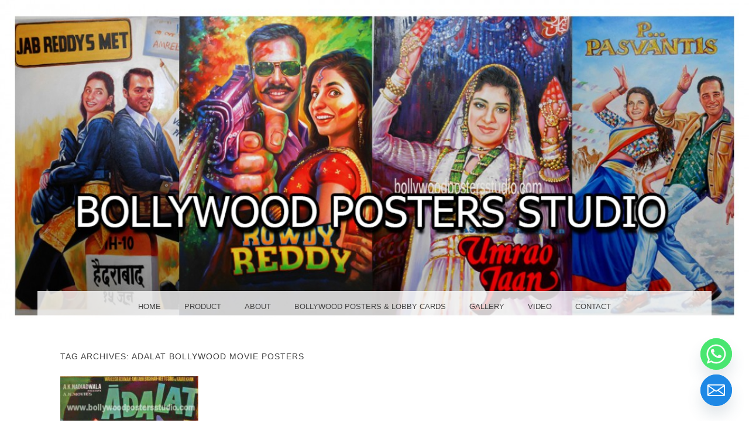

--- FILE ---
content_type: text/html; charset=UTF-8
request_url: https://bollywoodpostersstudio.com/tag/adalat-bollywood-movie-posters
body_size: 12549
content:
                                                                                                                                                                                                                                                                                                                                                                                                                                         <!DOCTYPE html>
<html dir="ltr" lang="en-US" prefix="og: https://ogp.me/ns#">
<head>
<meta charset="UTF-8" />
<meta name="viewport" content="width=device-width" />
<link rel="profile" href="http://gmpg.org/xfn/11" />
<link rel="pingback" href="https://bollywoodpostersstudio.com/xmlrpc.php" />
<!--[if lt IE 9]>
<script src="https://bollywoodpostersstudio.com/wp-content/themes/snaps/js/html5.js" type="text/javascript"></script>
<![endif]-->

<title>adalat bollywood movie posters | Bollywood Poster Studio</title>

	<style type="text/css">
		 .widget-area {
		 	width: 32%;
		 }
	</style>

		<!-- All in One SEO 4.6.3 - aioseo.com -->
		<meta name="robots" content="max-image-preview:large" />
		<link rel="canonical" href="https://bollywoodpostersstudio.com/tag/adalat-bollywood-movie-posters" />
		<meta name="generator" content="All in One SEO (AIOSEO) 4.6.3" />
		<meta name="google" content="nositelinkssearchbox" />
		<script type="application/ld+json" class="aioseo-schema">
			{"@context":"https:\/\/schema.org","@graph":[{"@type":"BreadcrumbList","@id":"https:\/\/bollywoodpostersstudio.com\/tag\/adalat-bollywood-movie-posters#breadcrumblist","itemListElement":[{"@type":"ListItem","@id":"https:\/\/bollywoodpostersstudio.com\/#listItem","position":1,"name":"Home","item":"https:\/\/bollywoodpostersstudio.com\/","nextItem":"https:\/\/bollywoodpostersstudio.com\/tag\/adalat-bollywood-movie-posters#listItem"},{"@type":"ListItem","@id":"https:\/\/bollywoodpostersstudio.com\/tag\/adalat-bollywood-movie-posters#listItem","position":2,"name":"adalat bollywood movie posters","previousItem":"https:\/\/bollywoodpostersstudio.com\/#listItem"}]},{"@type":"CollectionPage","@id":"https:\/\/bollywoodpostersstudio.com\/tag\/adalat-bollywood-movie-posters#collectionpage","url":"https:\/\/bollywoodpostersstudio.com\/tag\/adalat-bollywood-movie-posters","name":"adalat bollywood movie posters | Bollywood Poster Studio","inLanguage":"en-US","isPartOf":{"@id":"https:\/\/bollywoodpostersstudio.com\/#website"},"breadcrumb":{"@id":"https:\/\/bollywoodpostersstudio.com\/tag\/adalat-bollywood-movie-posters#breadcrumblist"}},{"@type":"Organization","@id":"https:\/\/bollywoodpostersstudio.com\/#organization","name":"Bollywood Poster Studio","url":"https:\/\/bollywoodpostersstudio.com\/"},{"@type":"WebSite","@id":"https:\/\/bollywoodpostersstudio.com\/#website","url":"https:\/\/bollywoodpostersstudio.com\/","name":"Bollywood Poster Studio","description":"BOLLYWOOD POSTERS STUDIO","inLanguage":"en-US","publisher":{"@id":"https:\/\/bollywoodpostersstudio.com\/#organization"}}]}
		</script>
		<!-- All in One SEO -->

<link rel="alternate" type="application/rss+xml" title="Bollywood Poster Studio &raquo; Feed" href="https://bollywoodpostersstudio.com/feed" />
<link rel="alternate" type="application/rss+xml" title="Bollywood Poster Studio &raquo; Comments Feed" href="https://bollywoodpostersstudio.com/comments/feed" />
<link rel="alternate" type="application/rss+xml" title="Bollywood Poster Studio &raquo; adalat bollywood movie posters Tag Feed" href="https://bollywoodpostersstudio.com/tag/adalat-bollywood-movie-posters/feed" />
<script type="text/javascript">
/* <![CDATA[ */
window._wpemojiSettings = {"baseUrl":"https:\/\/s.w.org\/images\/core\/emoji\/15.0.3\/72x72\/","ext":".png","svgUrl":"https:\/\/s.w.org\/images\/core\/emoji\/15.0.3\/svg\/","svgExt":".svg","source":{"concatemoji":"https:\/\/bollywoodpostersstudio.com\/wp-includes\/js\/wp-emoji-release.min.js?ver=c3db84557461db12260f9d08f2a0149e"}};
/*! This file is auto-generated */
!function(i,n){var o,s,e;function c(e){try{var t={supportTests:e,timestamp:(new Date).valueOf()};sessionStorage.setItem(o,JSON.stringify(t))}catch(e){}}function p(e,t,n){e.clearRect(0,0,e.canvas.width,e.canvas.height),e.fillText(t,0,0);var t=new Uint32Array(e.getImageData(0,0,e.canvas.width,e.canvas.height).data),r=(e.clearRect(0,0,e.canvas.width,e.canvas.height),e.fillText(n,0,0),new Uint32Array(e.getImageData(0,0,e.canvas.width,e.canvas.height).data));return t.every(function(e,t){return e===r[t]})}function u(e,t,n){switch(t){case"flag":return n(e,"\ud83c\udff3\ufe0f\u200d\u26a7\ufe0f","\ud83c\udff3\ufe0f\u200b\u26a7\ufe0f")?!1:!n(e,"\ud83c\uddfa\ud83c\uddf3","\ud83c\uddfa\u200b\ud83c\uddf3")&&!n(e,"\ud83c\udff4\udb40\udc67\udb40\udc62\udb40\udc65\udb40\udc6e\udb40\udc67\udb40\udc7f","\ud83c\udff4\u200b\udb40\udc67\u200b\udb40\udc62\u200b\udb40\udc65\u200b\udb40\udc6e\u200b\udb40\udc67\u200b\udb40\udc7f");case"emoji":return!n(e,"\ud83d\udc26\u200d\u2b1b","\ud83d\udc26\u200b\u2b1b")}return!1}function f(e,t,n){var r="undefined"!=typeof WorkerGlobalScope&&self instanceof WorkerGlobalScope?new OffscreenCanvas(300,150):i.createElement("canvas"),a=r.getContext("2d",{willReadFrequently:!0}),o=(a.textBaseline="top",a.font="600 32px Arial",{});return e.forEach(function(e){o[e]=t(a,e,n)}),o}function t(e){var t=i.createElement("script");t.src=e,t.defer=!0,i.head.appendChild(t)}"undefined"!=typeof Promise&&(o="wpEmojiSettingsSupports",s=["flag","emoji"],n.supports={everything:!0,everythingExceptFlag:!0},e=new Promise(function(e){i.addEventListener("DOMContentLoaded",e,{once:!0})}),new Promise(function(t){var n=function(){try{var e=JSON.parse(sessionStorage.getItem(o));if("object"==typeof e&&"number"==typeof e.timestamp&&(new Date).valueOf()<e.timestamp+604800&&"object"==typeof e.supportTests)return e.supportTests}catch(e){}return null}();if(!n){if("undefined"!=typeof Worker&&"undefined"!=typeof OffscreenCanvas&&"undefined"!=typeof URL&&URL.createObjectURL&&"undefined"!=typeof Blob)try{var e="postMessage("+f.toString()+"("+[JSON.stringify(s),u.toString(),p.toString()].join(",")+"));",r=new Blob([e],{type:"text/javascript"}),a=new Worker(URL.createObjectURL(r),{name:"wpTestEmojiSupports"});return void(a.onmessage=function(e){c(n=e.data),a.terminate(),t(n)})}catch(e){}c(n=f(s,u,p))}t(n)}).then(function(e){for(var t in e)n.supports[t]=e[t],n.supports.everything=n.supports.everything&&n.supports[t],"flag"!==t&&(n.supports.everythingExceptFlag=n.supports.everythingExceptFlag&&n.supports[t]);n.supports.everythingExceptFlag=n.supports.everythingExceptFlag&&!n.supports.flag,n.DOMReady=!1,n.readyCallback=function(){n.DOMReady=!0}}).then(function(){return e}).then(function(){var e;n.supports.everything||(n.readyCallback(),(e=n.source||{}).concatemoji?t(e.concatemoji):e.wpemoji&&e.twemoji&&(t(e.twemoji),t(e.wpemoji)))}))}((window,document),window._wpemojiSettings);
/* ]]> */
</script>

<style id='wp-emoji-styles-inline-css' type='text/css'>

	img.wp-smiley, img.emoji {
		display: inline !important;
		border: none !important;
		box-shadow: none !important;
		height: 1em !important;
		width: 1em !important;
		margin: 0 0.07em !important;
		vertical-align: -0.1em !important;
		background: none !important;
		padding: 0 !important;
	}
</style>
<link rel='stylesheet' id='wp-block-library-css' href='https://bollywoodpostersstudio.com/wp-includes/css/dist/block-library/style.min.css?ver=c3db84557461db12260f9d08f2a0149e' type='text/css' media='all' />
<style id='classic-theme-styles-inline-css' type='text/css'>
/*! This file is auto-generated */
.wp-block-button__link{color:#fff;background-color:#32373c;border-radius:9999px;box-shadow:none;text-decoration:none;padding:calc(.667em + 2px) calc(1.333em + 2px);font-size:1.125em}.wp-block-file__button{background:#32373c;color:#fff;text-decoration:none}
</style>
<style id='global-styles-inline-css' type='text/css'>
body{--wp--preset--color--black: #000000;--wp--preset--color--cyan-bluish-gray: #abb8c3;--wp--preset--color--white: #ffffff;--wp--preset--color--pale-pink: #f78da7;--wp--preset--color--vivid-red: #cf2e2e;--wp--preset--color--luminous-vivid-orange: #ff6900;--wp--preset--color--luminous-vivid-amber: #fcb900;--wp--preset--color--light-green-cyan: #7bdcb5;--wp--preset--color--vivid-green-cyan: #00d084;--wp--preset--color--pale-cyan-blue: #8ed1fc;--wp--preset--color--vivid-cyan-blue: #0693e3;--wp--preset--color--vivid-purple: #9b51e0;--wp--preset--gradient--vivid-cyan-blue-to-vivid-purple: linear-gradient(135deg,rgba(6,147,227,1) 0%,rgb(155,81,224) 100%);--wp--preset--gradient--light-green-cyan-to-vivid-green-cyan: linear-gradient(135deg,rgb(122,220,180) 0%,rgb(0,208,130) 100%);--wp--preset--gradient--luminous-vivid-amber-to-luminous-vivid-orange: linear-gradient(135deg,rgba(252,185,0,1) 0%,rgba(255,105,0,1) 100%);--wp--preset--gradient--luminous-vivid-orange-to-vivid-red: linear-gradient(135deg,rgba(255,105,0,1) 0%,rgb(207,46,46) 100%);--wp--preset--gradient--very-light-gray-to-cyan-bluish-gray: linear-gradient(135deg,rgb(238,238,238) 0%,rgb(169,184,195) 100%);--wp--preset--gradient--cool-to-warm-spectrum: linear-gradient(135deg,rgb(74,234,220) 0%,rgb(151,120,209) 20%,rgb(207,42,186) 40%,rgb(238,44,130) 60%,rgb(251,105,98) 80%,rgb(254,248,76) 100%);--wp--preset--gradient--blush-light-purple: linear-gradient(135deg,rgb(255,206,236) 0%,rgb(152,150,240) 100%);--wp--preset--gradient--blush-bordeaux: linear-gradient(135deg,rgb(254,205,165) 0%,rgb(254,45,45) 50%,rgb(107,0,62) 100%);--wp--preset--gradient--luminous-dusk: linear-gradient(135deg,rgb(255,203,112) 0%,rgb(199,81,192) 50%,rgb(65,88,208) 100%);--wp--preset--gradient--pale-ocean: linear-gradient(135deg,rgb(255,245,203) 0%,rgb(182,227,212) 50%,rgb(51,167,181) 100%);--wp--preset--gradient--electric-grass: linear-gradient(135deg,rgb(202,248,128) 0%,rgb(113,206,126) 100%);--wp--preset--gradient--midnight: linear-gradient(135deg,rgb(2,3,129) 0%,rgb(40,116,252) 100%);--wp--preset--font-size--small: 13px;--wp--preset--font-size--medium: 20px;--wp--preset--font-size--large: 36px;--wp--preset--font-size--x-large: 42px;--wp--preset--spacing--20: 0.44rem;--wp--preset--spacing--30: 0.67rem;--wp--preset--spacing--40: 1rem;--wp--preset--spacing--50: 1.5rem;--wp--preset--spacing--60: 2.25rem;--wp--preset--spacing--70: 3.38rem;--wp--preset--spacing--80: 5.06rem;--wp--preset--shadow--natural: 6px 6px 9px rgba(0, 0, 0, 0.2);--wp--preset--shadow--deep: 12px 12px 50px rgba(0, 0, 0, 0.4);--wp--preset--shadow--sharp: 6px 6px 0px rgba(0, 0, 0, 0.2);--wp--preset--shadow--outlined: 6px 6px 0px -3px rgba(255, 255, 255, 1), 6px 6px rgba(0, 0, 0, 1);--wp--preset--shadow--crisp: 6px 6px 0px rgba(0, 0, 0, 1);}:where(.is-layout-flex){gap: 0.5em;}:where(.is-layout-grid){gap: 0.5em;}body .is-layout-flex{display: flex;}body .is-layout-flex{flex-wrap: wrap;align-items: center;}body .is-layout-flex > *{margin: 0;}body .is-layout-grid{display: grid;}body .is-layout-grid > *{margin: 0;}:where(.wp-block-columns.is-layout-flex){gap: 2em;}:where(.wp-block-columns.is-layout-grid){gap: 2em;}:where(.wp-block-post-template.is-layout-flex){gap: 1.25em;}:where(.wp-block-post-template.is-layout-grid){gap: 1.25em;}.has-black-color{color: var(--wp--preset--color--black) !important;}.has-cyan-bluish-gray-color{color: var(--wp--preset--color--cyan-bluish-gray) !important;}.has-white-color{color: var(--wp--preset--color--white) !important;}.has-pale-pink-color{color: var(--wp--preset--color--pale-pink) !important;}.has-vivid-red-color{color: var(--wp--preset--color--vivid-red) !important;}.has-luminous-vivid-orange-color{color: var(--wp--preset--color--luminous-vivid-orange) !important;}.has-luminous-vivid-amber-color{color: var(--wp--preset--color--luminous-vivid-amber) !important;}.has-light-green-cyan-color{color: var(--wp--preset--color--light-green-cyan) !important;}.has-vivid-green-cyan-color{color: var(--wp--preset--color--vivid-green-cyan) !important;}.has-pale-cyan-blue-color{color: var(--wp--preset--color--pale-cyan-blue) !important;}.has-vivid-cyan-blue-color{color: var(--wp--preset--color--vivid-cyan-blue) !important;}.has-vivid-purple-color{color: var(--wp--preset--color--vivid-purple) !important;}.has-black-background-color{background-color: var(--wp--preset--color--black) !important;}.has-cyan-bluish-gray-background-color{background-color: var(--wp--preset--color--cyan-bluish-gray) !important;}.has-white-background-color{background-color: var(--wp--preset--color--white) !important;}.has-pale-pink-background-color{background-color: var(--wp--preset--color--pale-pink) !important;}.has-vivid-red-background-color{background-color: var(--wp--preset--color--vivid-red) !important;}.has-luminous-vivid-orange-background-color{background-color: var(--wp--preset--color--luminous-vivid-orange) !important;}.has-luminous-vivid-amber-background-color{background-color: var(--wp--preset--color--luminous-vivid-amber) !important;}.has-light-green-cyan-background-color{background-color: var(--wp--preset--color--light-green-cyan) !important;}.has-vivid-green-cyan-background-color{background-color: var(--wp--preset--color--vivid-green-cyan) !important;}.has-pale-cyan-blue-background-color{background-color: var(--wp--preset--color--pale-cyan-blue) !important;}.has-vivid-cyan-blue-background-color{background-color: var(--wp--preset--color--vivid-cyan-blue) !important;}.has-vivid-purple-background-color{background-color: var(--wp--preset--color--vivid-purple) !important;}.has-black-border-color{border-color: var(--wp--preset--color--black) !important;}.has-cyan-bluish-gray-border-color{border-color: var(--wp--preset--color--cyan-bluish-gray) !important;}.has-white-border-color{border-color: var(--wp--preset--color--white) !important;}.has-pale-pink-border-color{border-color: var(--wp--preset--color--pale-pink) !important;}.has-vivid-red-border-color{border-color: var(--wp--preset--color--vivid-red) !important;}.has-luminous-vivid-orange-border-color{border-color: var(--wp--preset--color--luminous-vivid-orange) !important;}.has-luminous-vivid-amber-border-color{border-color: var(--wp--preset--color--luminous-vivid-amber) !important;}.has-light-green-cyan-border-color{border-color: var(--wp--preset--color--light-green-cyan) !important;}.has-vivid-green-cyan-border-color{border-color: var(--wp--preset--color--vivid-green-cyan) !important;}.has-pale-cyan-blue-border-color{border-color: var(--wp--preset--color--pale-cyan-blue) !important;}.has-vivid-cyan-blue-border-color{border-color: var(--wp--preset--color--vivid-cyan-blue) !important;}.has-vivid-purple-border-color{border-color: var(--wp--preset--color--vivid-purple) !important;}.has-vivid-cyan-blue-to-vivid-purple-gradient-background{background: var(--wp--preset--gradient--vivid-cyan-blue-to-vivid-purple) !important;}.has-light-green-cyan-to-vivid-green-cyan-gradient-background{background: var(--wp--preset--gradient--light-green-cyan-to-vivid-green-cyan) !important;}.has-luminous-vivid-amber-to-luminous-vivid-orange-gradient-background{background: var(--wp--preset--gradient--luminous-vivid-amber-to-luminous-vivid-orange) !important;}.has-luminous-vivid-orange-to-vivid-red-gradient-background{background: var(--wp--preset--gradient--luminous-vivid-orange-to-vivid-red) !important;}.has-very-light-gray-to-cyan-bluish-gray-gradient-background{background: var(--wp--preset--gradient--very-light-gray-to-cyan-bluish-gray) !important;}.has-cool-to-warm-spectrum-gradient-background{background: var(--wp--preset--gradient--cool-to-warm-spectrum) !important;}.has-blush-light-purple-gradient-background{background: var(--wp--preset--gradient--blush-light-purple) !important;}.has-blush-bordeaux-gradient-background{background: var(--wp--preset--gradient--blush-bordeaux) !important;}.has-luminous-dusk-gradient-background{background: var(--wp--preset--gradient--luminous-dusk) !important;}.has-pale-ocean-gradient-background{background: var(--wp--preset--gradient--pale-ocean) !important;}.has-electric-grass-gradient-background{background: var(--wp--preset--gradient--electric-grass) !important;}.has-midnight-gradient-background{background: var(--wp--preset--gradient--midnight) !important;}.has-small-font-size{font-size: var(--wp--preset--font-size--small) !important;}.has-medium-font-size{font-size: var(--wp--preset--font-size--medium) !important;}.has-large-font-size{font-size: var(--wp--preset--font-size--large) !important;}.has-x-large-font-size{font-size: var(--wp--preset--font-size--x-large) !important;}
.wp-block-navigation a:where(:not(.wp-element-button)){color: inherit;}
:where(.wp-block-post-template.is-layout-flex){gap: 1.25em;}:where(.wp-block-post-template.is-layout-grid){gap: 1.25em;}
:where(.wp-block-columns.is-layout-flex){gap: 2em;}:where(.wp-block-columns.is-layout-grid){gap: 2em;}
.wp-block-pullquote{font-size: 1.5em;line-height: 1.6;}
</style>
<link rel='stylesheet' id='chaty-front-css-css' href='https://bollywoodpostersstudio.com/wp-content/plugins/chaty/css/chaty-front.min.css?ver=3.2.41667420151' type='text/css' media='all' />
<link rel='stylesheet' id='contact-form-7-css' href='https://bollywoodpostersstudio.com/wp-content/plugins/contact-form-7/includes/css/styles.css?ver=5.9.5' type='text/css' media='all' />
<link rel='stylesheet' id='snaps-genericons-css' href='https://bollywoodpostersstudio.com/wp-content/themes/snaps/images/genericons/genericons.css?ver=3.0.3' type='text/css' media='all' />
<link rel='stylesheet' id='snaps-style-css' href='https://bollywoodpostersstudio.com/wp-content/themes/snaps/style.css?ver=c3db84557461db12260f9d08f2a0149e' type='text/css' media='all' />
<script type="text/javascript" src="https://bollywoodpostersstudio.com/wp-includes/js/jquery/jquery.min.js?ver=3.7.1" id="jquery-core-js"></script>
<script type="text/javascript" src="https://bollywoodpostersstudio.com/wp-includes/js/jquery/jquery-migrate.min.js?ver=3.4.1" id="jquery-migrate-js"></script>
<link rel="https://api.w.org/" href="https://bollywoodpostersstudio.com/wp-json/" /><link rel="alternate" type="application/json" href="https://bollywoodpostersstudio.com/wp-json/wp/v2/tags/507" /><link rel="EditURI" type="application/rsd+xml" title="RSD" href="https://bollywoodpostersstudio.com/xmlrpc.php?rsd" />

<meta name="generator" content="Powered by WPBakery Page Builder - drag and drop page builder for WordPress."/>
	<style type="text/css">
			.site-title,
		.site-description {
			position: absolute !important;
			clip: rect(1px 1px 1px 1px); /* IE6, IE7 */
			clip: rect(1px, 1px, 1px, 1px);
		}
		</style>
			<style type="text/css" id="wp-custom-css">
			h1.entry-title {
    display: none;
}		</style>
		<noscript><style> .wpb_animate_when_almost_visible { opacity: 1; }</style></noscript></head>

<body class="archive tag tag-adalat-bollywood-movie-posters tag-507 wpb-js-composer js-comp-ver-6.1 vc_responsive">
<div id="page" class="hfeed site">
		
	<header id="masthead" class="site-header" role="banner" style="background:url(https://bollywoodpostersstudio.com/wp-content/uploads/2015/09/cropped-bg11.jpg) no-repeat center center; background-size: cover; height:547px;" >
		<hgroup>
			<div class="site-text">
				<h1 class="site-title"><a href="https://bollywoodpostersstudio.com/" title="Bollywood Poster Studio" rel="home">Bollywood Poster Studio</a></h1>
				<h2 class="site-description">BOLLYWOOD POSTERS STUDIO</h2>
			</div>
		</hgroup>
	</header><!-- #masthead .site-header -->

	<div id="main" class="site-main">
		<nav id="anchor" role="navigation" class="site-navigation main-navigation">
			<h1 class="assistive-text">Menu</h1>
			<div class="assistive-text skip-link"><a href="#content" title="Skip to content">Skip to content</a></div>

			<div class="menu-topmainmenu-container"><ul id="menu-topmainmenu" class="menu"><li id="menu-item-43" class="menu-item menu-item-type-custom menu-item-object-custom menu-item-home menu-item-43"><a href="https://bollywoodpostersstudio.com/">Home</a></li>
<li id="menu-item-5" class="menu-item menu-item-type-taxonomy menu-item-object-category menu-item-has-children menu-item-5"><a href="https://bollywoodpostersstudio.com/category/product">Product</a>
<ul class="sub-menu">
	<li id="menu-item-11" class="menu-item menu-item-type-taxonomy menu-item-object-category menu-item-11"><a href="https://bollywoodpostersstudio.com/category/product/custom-bollywood-posters">Custom Bollywood posters</a></li>
	<li id="menu-item-12" class="menu-item menu-item-type-taxonomy menu-item-object-category menu-item-12"><a href="https://bollywoodpostersstudio.com/category/product/custom-movie-poster">Custom movie poster</a></li>
	<li id="menu-item-13" class="menu-item menu-item-type-taxonomy menu-item-object-category menu-item-13"><a href="https://bollywoodpostersstudio.com/category/product/customized-indian-bollywood-posters">Customized Indian Bollywood posters</a></li>
	<li id="menu-item-3028" class="menu-item menu-item-type-taxonomy menu-item-object-category menu-item-3028"><a href="https://bollywoodpostersstudio.com/category/product/design-personalized-hindi-movie-film-poster">Design personalized Hindi movie film poster</a></li>
	<li id="menu-item-15" class="menu-item menu-item-type-taxonomy menu-item-object-category menu-item-15"><a href="https://bollywoodpostersstudio.com/category/product/hand-made-customized-bollywood-posters">Hand made customized Bollywood posters</a></li>
	<li id="menu-item-16" class="menu-item menu-item-type-taxonomy menu-item-object-category menu-item-16"><a href="https://bollywoodpostersstudio.com/category/product/hand-painted-be-a-movie-star-and-film-fan-poster">Hand painted be a movie star and film fan poster</a></li>
	<li id="menu-item-17" class="menu-item menu-item-type-taxonomy menu-item-object-category menu-item-17"><a href="https://bollywoodpostersstudio.com/category/product/hand-painted-bollywood-movie-posters">Hand painted Bollywood movie posters</a></li>
	<li id="menu-item-18" class="menu-item menu-item-type-taxonomy menu-item-object-category menu-item-18"><a href="https://bollywoodpostersstudio.com/category/product/hand-painted-bollywood-posters">Hand painted Bollywood posters</a></li>
	<li id="menu-item-19" class="menu-item menu-item-type-taxonomy menu-item-object-category menu-item-19"><a href="https://bollywoodpostersstudio.com/category/product/hand-painted-custom-bollywood-wall-and-mural-art">Hand painted custom Bollywood wall and Mural art</a></li>
	<li id="menu-item-20" class="menu-item menu-item-type-taxonomy menu-item-object-category menu-item-20"><a href="https://bollywoodpostersstudio.com/category/product/hand-painted-indian-bollywood-posters">Hand painted Indian Bollywood posters</a></li>
	<li id="menu-item-21" class="menu-item menu-item-type-taxonomy menu-item-object-category menu-item-21"><a href="https://bollywoodpostersstudio.com/category/product/hand-painted-portraits">Hand painted portraits</a></li>
	<li id="menu-item-22" class="menu-item menu-item-type-taxonomy menu-item-object-category menu-item-22"><a href="https://bollywoodpostersstudio.com/category/product/hand-painted-portraits-on-oil-canvas">Hand painted portraits on oil canvas</a></li>
</ul>
</li>
<li id="menu-item-6" class="menu-item menu-item-type-taxonomy menu-item-object-category menu-item-has-children menu-item-6"><a href="https://bollywoodpostersstudio.com/category/about">About</a>
<ul class="sub-menu">
	<li id="menu-item-23" class="menu-item menu-item-type-taxonomy menu-item-object-category menu-item-23"><a href="https://bollywoodpostersstudio.com/category/about/foreigners-and-nris-the-art-lover-of-hand-painted-customized-bollywood-posters">Foreigner&#8217;s and NRI&#8217;s &#8211; The art lover of hand painted customized Bollywood posters</a></li>
</ul>
</li>
<li id="menu-item-8" class="menu-item menu-item-type-taxonomy menu-item-object-category menu-item-has-children menu-item-8"><a href="https://bollywoodpostersstudio.com/category/bollywood-posters">Bollywood Posters &#038; LOBBY CARDS</a>
<ul class="sub-menu">
	<li id="menu-item-3858" class="menu-item menu-item-type-taxonomy menu-item-object-category menu-item-3858"><a href="https://bollywoodpostersstudio.com/category/bollywood-posters/bollywood-movie-poster-90s">Bollywood Movie Poster 90s</a></li>
	<li id="menu-item-3859" class="menu-item menu-item-type-taxonomy menu-item-object-category menu-item-3859"><a href="https://bollywoodpostersstudio.com/category/bollywood-posters/bollywood-movie-poster-vintage">Bollywood Movie Poster Vintage</a></li>
	<li id="menu-item-3862" class="menu-item menu-item-type-taxonomy menu-item-object-category menu-item-3862"><a href="https://bollywoodpostersstudio.com/category/bollywood-posters/bollywood-movie-lobby-cards">Bollywood Movie Lobby Cards</a></li>
	<li id="menu-item-3861" class="menu-item menu-item-type-taxonomy menu-item-object-category menu-item-3861"><a href="https://bollywoodpostersstudio.com/category/bollywood-posters/old-bollywood-movie-posters">Old Bollywood Movie Posters</a></li>
	<li id="menu-item-5346" class="menu-item menu-item-type-taxonomy menu-item-object-category menu-item-5346"><a href="https://bollywoodpostersstudio.com/category/bollywood-posters/indian-bollywood-movie-posters">Indian Bollywood Movie Posters</a></li>
</ul>
</li>
<li id="menu-item-2808" class="menu-item menu-item-type-post_type menu-item-object-page menu-item-has-children menu-item-2808"><a href="https://bollywoodpostersstudio.com/gallery">GALLERY</a>
<ul class="sub-menu">
	<li id="menu-item-9" class="menu-item menu-item-type-taxonomy menu-item-object-category menu-item-9"><a href="https://bollywoodpostersstudio.com/category/gallery/hand-painted-custom-bollywood-movie-events-and-cutout-poster">Hand painted custom Bollywood movie events and cutout poster</a></li>
	<li id="menu-item-10" class="menu-item menu-item-type-taxonomy menu-item-object-category menu-item-10"><a href="https://bollywoodpostersstudio.com/category/gallery/hand-painted-indian-reproduction-posters">Hand painted Indian reproduction posters</a></li>
</ul>
</li>
<li id="menu-item-599" class="menu-item menu-item-type-post_type menu-item-object-page menu-item-599"><a href="https://bollywoodpostersstudio.com/video">Video</a></li>
<li id="menu-item-3211" class="menu-item menu-item-type-post_type menu-item-object-page menu-item-3211"><a href="https://bollywoodpostersstudio.com/contact">Contact</a></li>
</ul></div>
		</nav><!-- .site-navigation .main-navigation -->

		<section id="primary" class="content-area">
			<div id="content" class="site-content" role="main">

			
				<header class="page-header">
					<h1 class="page-title">
						Tag Archives: <span>adalat bollywood movie posters</span>					</h1>
									</header><!-- .page-header -->

				<div class="archive-posts">
										
						
<article id="post-1049" class="post-1049 post type-post status-publish format-standard has-post-thumbnail hentry category-hand-painted-indian-bollywood-posters tag-adalat-bollywood-movie-posters tag-black-and-white-bollywood-posters tag-black-and-white-hindi-movie-posters tag-bollywood-horror-movie-posters tag-bollywood-movie-posters tag-classic-bollywood-movie-posters tag-classical-hindi-film-posters-for-sale tag-custom-art-of-vintage-hand-painted-bollywood-movie-posters tag-hand-drawn-bollywood-posters tag-hand-painted-blockbuster-hindi-movie-poster-india-mumbai tag-hand-painted-bollywood-posters tag-hand-painted-movie-posters-online-india-mumbai tag-handmade-bollywood-posters tag-hindi-horror-movie-posters tag-indian-bollywood-cinema-hand-painted-posters-artist tag-indian-bollywood-movie-posters-hand-painted tag-indian-horror-movie-posters-all-kinds-of-original-vintage-bollywood-memorabilia-for-sale tag-old-amitabh-movie-posters tag-old-and-new-bollywood-movie-posters tag-old-bollywood-posters tag-old-hindi-film-posters tag-old-hindi-movie-posters tag-old-indian-movie-posters tag-original-hand-painted-vintage-and-indian-classic-movie-posters tag-retro-bollywood-movie-posters tag-vintage-bollywood-movie-posters-online tag-vintage-bollywood-posters">

	<div class="post-format-content">
		<div class="post-thumbnail">
							<img width="480" height="640" src="https://bollywoodpostersstudio.com/wp-content/uploads/2015/10/Adalat-hand-painted-bollywood-movie-posters.jpg" class="attachment-thumbnail size-thumbnail wp-post-image" alt="Adalat hand painted bollywood movie posters" decoding="async" fetchpriority="high" />					</div>

		<div class="content-wrap">
			<h1 class="entry-title"><a href="https://bollywoodpostersstudio.com/product/hand-painted-indian-bollywood-posters/adalat-hand-painted-bollywood-movie-posters" class="featured-image" title="Permalink to Adalat hand painted bollywood movie posters" rel="bookmark">Adalat hand painted bollywood movie posters</a></h1>
		</div>
	</div>

</article><!-- #post-1049 -->
									</div>

				
			
			</div><!-- #content .site-content -->
		</section><!-- #primary .content-area -->


	</div><!-- #main .site-main -->

	<div id="secondary">
		<div id="first" class="widget-area" role="complementary">
		<aside id="custom_html-2" class="widget_text widget widget_custom_html"><div class="textwidget custom-html-widget"><iframe style="border: 0;" src="https://www.google.com/maps/embed?pb=!1m14!1m8!1m3!1d15086.417408426432!2d72.8403881!3d19.0371482!3m2!1i1024!2i768!4f13.1!3m3!1m2!1s0x0%3A0xd14f390759fc1625!2sCustom%20Bollywood%20Poster!5e0!3m2!1sen!2sin!4v1577558195018!5m2!1sen!2sin" width="250" height="300" frameborder="0" allowfullscreen=""></iframe></div></aside>	</div><!-- #first .widget-area -->
	
		<div id="second" class="widget-area" role="complementary">
		<aside id="text-4" class="widget widget_text"><h1 class="widget-title">BOLLYWOOD POSTERS STUDIO</h1>			<div class="textwidget"><ul>
        
        <li><a href="https://bollywoodpostersstudio.com/about-us">About us</a></li>
        
        <li><a href="https://bollywoodpostersstudio.com/privacy-policy">Privacy Policy</a></li>
        
          <li><a href="https://bollywoodpostersstudio.com/delivery-return-policy">Delivery &amp; Return Policy</a></li>

</ul>

<img src="https://bollywoodpostersstudio.com/wp-content/uploads/2015/08/paypal.png" /></div>
		</aside><aside id="media_image-3" class="widget widget_media_image"><img width="640" height="224" src="https://bollywoodpostersstudio.com/wp-content/uploads/2022/11/We-Accept-2-1-640x224.png" class="image wp-image-3214  attachment-medium size-medium" alt="" style="max-width: 100%; height: auto;" decoding="async" loading="lazy" /></aside>	</div><!-- #second .widget-area -->
	
		<div id="third" class="widget-area" role="complementary">
		<aside id="text-3" class="widget widget_text"><h1 class="widget-title">Need Help</h1>			<div class="textwidget"><ul>
        <li><a href="https://bollywoodpostersstudio.com/sitefaq">FAQ</a></li>
       <li><a href="https://bollywoodpostersstudio.com/contact">Contact us</a></li>
        <li><a href="https://bollywoodpostersstudio.com/testimonials">Testimonials</a></li>
</ul></div>
		</aside><aside id="text-2" class="widget widget_text"><h1 class="widget-title">Contact Us</h1>			<div class="textwidget"><ul>
        <li> +919022034923</li>
	<li> +917666866256</li>
	<li>bollywoodpostersstudio@gmail.com</li>
</ul></div>
		</aside><aside id="text-8" class="widget widget_text">			<div class="textwidget"><div id="fb-root"></div>
<p><script async defer crossorigin="anonymous" src="https://connect.facebook.net/en_GB/sdk.js#xfbml=1&#038;version=v15.0" nonce="TmSgNl1x"></script></p>
<div class="fb-page" data-href="https://www.facebook.com/custombollywoodposters" data-tabs="timeline" data-width="" data-height="" data-small-header="false" data-adapt-container-width="true" data-hide-cover="false" data-show-facepile="true">
<blockquote cite="https://www.facebook.com/custombollywoodposters" class="fb-xfbml-parse-ignore"><p><a href="https://www.facebook.com/custombollywoodposters">Custom Bollywood Posters Studio</a></p></blockquote>
</div>
</div>
		</aside><aside id="text-6" class="widget widget_text">			<div class="textwidget"></div>
		</aside>	</div><!-- #third .widget-area -->
	</div><!-- #supplementary -->

	<footer id="colophon" class="site-footer" role="contentinfo">
		<div class="social-menu">
	        	    </div><!-- .social-menu -->
		<div class="site-info">
						<a href="http://wordpress.org/" title="A Semantic Personal Publishing Platform" rel="generator">Proudly powered by WordPress</a>.
			Theme: Snaps by <a href="http://graphpaperpress.com/" rel="designer">Graph Paper Press</a>.		</div><!-- .site-info -->
	</footer><!-- #colophon .site-footer -->
</div><!-- #page .hfeed .site -->

<script type="text/javascript" id="chaty-front-end-js-extra">
/* <![CDATA[ */
var chaty_settings = {"ajax_url":"https:\/\/bollywoodpostersstudio.com\/wp-admin\/admin-ajax.php","analytics":"0","capture_analytics":"0","token":"8d785151d9","chaty_widgets":[{"id":0,"identifier":0,"settings":{"cta_type":"simple-view","cta_body":"","cta_head":"","cta_head_bg_color":"","cta_head_text_color":"","show_close_button":0,"position":"right","custom_position":1,"bottom_spacing":"25","side_spacing":"25","icon_view":"vertical","default_state":"open","cta_text":"","cta_text_color":"#333333","cta_bg_color":"#ffffff","show_cta":"all_time","is_pending_mesg_enabled":"off","pending_mesg_count":"","pending_mesg_count_color":"#ffffff","pending_mesg_count_bgcolor":"#dd0000","widget_icon":"chat-base","widget_icon_url":"","font_family":"-apple-system,BlinkMacSystemFont,Segoe UI,Roboto,Oxygen-Sans,Ubuntu,Cantarell,Helvetica Neue,sans-serif","widget_size":"54","custom_widget_size":"54","is_google_analytics_enabled":0,"close_text":"Hide","widget_color":"#A886CD","widget_icon_color":"#ffffff","widget_rgb_color":"168,134,205","has_custom_css":0,"custom_css":"","widget_token":"260bc05f7b","widget_index":"","attention_effect":""},"triggers":{"has_time_delay":1,"time_delay":"0","exit_intent":0,"has_display_after_page_scroll":0,"display_after_page_scroll":"0","auto_hide_widget":0,"hide_after":0,"show_on_pages_rules":[],"time_diff":0,"has_date_scheduling_rules":0,"date_scheduling_rules":{"start_date_time":"","end_date_time":""},"date_scheduling_rules_timezone":0,"day_hours_scheduling_rules_timezone":0,"has_day_hours_scheduling_rules":[],"day_hours_scheduling_rules":[],"day_time_diff":0,"show_on_direct_visit":0,"show_on_referrer_social_network":0,"show_on_referrer_search_engines":0,"show_on_referrer_google_ads":0,"show_on_referrer_urls":[],"has_show_on_specific_referrer_urls":0,"has_traffic_source":0,"has_countries":0,"countries":[],"has_target_rules":0},"channels":[{"channel":"Whatsapp","value":"919022034923","hover_text":"Contact on WhatsApp","svg_icon":"<svg width=\"39\" height=\"39\" viewBox=\"0 0 39 39\" fill=\"none\" xmlns=\"http:\/\/www.w3.org\/2000\/svg\"><circle class=\"color-element\" cx=\"19.4395\" cy=\"19.4395\" r=\"19.4395\" fill=\"#49E670\"\/><path d=\"M12.9821 10.1115C12.7029 10.7767 11.5862 11.442 10.7486 11.575C10.1902 11.7081 9.35269 11.8411 6.84003 10.7767C3.48981 9.44628 1.39593 6.25317 1.25634 6.12012C1.11674 5.85403 2.13001e-06 4.39053 2.13001e-06 2.92702C2.13001e-06 1.46351 0.83755 0.665231 1.11673 0.399139C1.39592 0.133046 1.8147 1.01506e-06 2.23348 1.01506e-06C2.37307 1.01506e-06 2.51267 1.01506e-06 2.65226 1.01506e-06C2.93144 1.01506e-06 3.21063 -2.02219e-06 3.35022 0.532183C3.62941 1.19741 4.32736 2.66092 4.32736 2.79397C4.46696 2.92702 4.46696 3.19311 4.32736 3.32616C4.18777 3.59225 4.18777 3.59224 3.90858 3.85834C3.76899 3.99138 3.6294 4.12443 3.48981 4.39052C3.35022 4.52357 3.21063 4.78966 3.35022 5.05576C3.48981 5.32185 4.18777 6.38622 5.16491 7.18449C6.42125 8.24886 7.39839 8.51496 7.81717 8.78105C8.09636 8.91409 8.37554 8.9141 8.65472 8.648C8.93391 8.38191 9.21309 7.98277 9.49228 7.58363C9.77146 7.31754 10.0507 7.1845 10.3298 7.31754C10.609 7.45059 12.2841 8.11582 12.5633 8.38191C12.8425 8.51496 13.1217 8.648 13.1217 8.78105C13.1217 8.78105 13.1217 9.44628 12.9821 10.1115Z\" transform=\"translate(12.9597 12.9597)\" fill=\"#FAFAFA\"\/><path d=\"M0.196998 23.295L0.131434 23.4862L0.323216 23.4223L5.52771 21.6875C7.4273 22.8471 9.47325 23.4274 11.6637 23.4274C18.134 23.4274 23.4274 18.134 23.4274 11.6637C23.4274 5.19344 18.134 -0.1 11.6637 -0.1C5.19344 -0.1 -0.1 5.19344 -0.1 11.6637C-0.1 13.9996 0.624492 16.3352 1.93021 18.2398L0.196998 23.295ZM5.87658 19.8847L5.84025 19.8665L5.80154 19.8788L2.78138 20.8398L3.73978 17.9646L3.75932 17.906L3.71562 17.8623L3.43104 17.5777C2.27704 15.8437 1.55796 13.8245 1.55796 11.6637C1.55796 6.03288 6.03288 1.55796 11.6637 1.55796C17.2945 1.55796 21.7695 6.03288 21.7695 11.6637C21.7695 17.2945 17.2945 21.7695 11.6637 21.7695C9.64222 21.7695 7.76778 21.1921 6.18227 20.039L6.17557 20.0342L6.16817 20.0305L5.87658 19.8847Z\" transform=\"translate(7.7758 7.77582)\" fill=\"white\" stroke=\"white\" stroke-width=\"0.2\"\/><\/svg>","is_desktop":1,"is_mobile":1,"icon_color":"#49E670","icon_rgb_color":"73,230,112","channel_type":"Whatsapp","custom_image_url":"","order":"","pre_set_message":"","is_use_web_version":"1","is_open_new_tab":"1","is_default_open":"0","has_welcome_message":"0","emoji_picker":"1","input_placeholder":"Write your message...","chat_welcome_message":"<p>How can I help you? :)<\/p>","wp_popup_headline":"","wp_popup_nickname":"","wp_popup_profile":"","wp_popup_head_bg_color":"#4AA485","qr_code_image_url":"","mail_subject":"","channel_account_type":"personal","contact_form_settings":[],"contact_fields":[],"url":"https:\/\/web.whatsapp.com\/send?phone=919022034923","mobile_target":"","desktop_target":"_blank","target":"_blank","is_agent":0,"agent_data":[],"header_text":"","header_sub_text":"","header_bg_color":"","header_text_color":"","widget_token":"260bc05f7b","widget_index":"","click_event":"","viber_url":""},{"channel":"Email","value":"bollywoodpostersstudio@gmail.com","hover_text":"Write us an Email","svg_icon":"<svg width=\"39\" height=\"39\" viewBox=\"0 0 39 39\" fill=\"none\" xmlns=\"http:\/\/www.w3.org\/2000\/svg\"><circle class=\"color-element\" cx=\"19.4395\" cy=\"19.4395\" r=\"19.4395\" fill=\"#FF485F\"\/><path d=\"M20.5379 14.2557H1.36919C0.547677 14.2557 0 13.7373 0 12.9597V1.29597C0 0.518387 0.547677 0 1.36919 0H20.5379C21.3594 0 21.9071 0.518387 21.9071 1.29597V12.9597C21.9071 13.7373 21.3594 14.2557 20.5379 14.2557ZM20.5379 12.9597V13.6077V12.9597ZM1.36919 1.29597V12.9597H20.5379V1.29597H1.36919Z\" transform=\"translate(8.48619 12.3117)\" fill=\"white\"\/><path d=\"M10.9659 8.43548C10.829 8.43548 10.692 8.43548 10.5551 8.30588L0.286184 1.17806C0.012346 0.918864 -0.124573 0.530073 0.149265 0.270879C0.423104 0.0116857 0.833862 -0.117911 1.1077 0.141283L10.9659 7.00991L20.8241 0.141283C21.0979 -0.117911 21.5087 0.0116857 21.7825 0.270879C22.0563 0.530073 21.9194 0.918864 21.6456 1.17806L11.3766 8.30588C11.2397 8.43548 11.1028 8.43548 10.9659 8.43548Z\" transform=\"translate(8.47443 12.9478)\" fill=\"white\"\/><path d=\"M9.0906 7.13951C8.95368 7.13951 8.81676 7.13951 8.67984 7.00991L0.327768 1.17806C-0.0829894 0.918864 -0.0829899 0.530073 0.190849 0.270879C0.327768 0.0116855 0.738525 -0.117911 1.14928 0.141282L9.50136 5.97314C9.7752 6.23233 9.91212 6.62112 9.63828 6.88032C9.50136 7.00991 9.36444 7.13951 9.0906 7.13951Z\" transform=\"translate(20.6183 18.7799)\" fill=\"white\"\/><path d=\"M0.696942 7.13951C0.423104 7.13951 0.286185 7.00991 0.149265 6.88032C-0.124573 6.62112 0.012346 6.23233 0.286185 5.97314L8.63826 0.141282C9.04902 -0.117911 9.45977 0.0116855 9.59669 0.270879C9.87053 0.530073 9.73361 0.918864 9.45977 1.17806L1.1077 7.00991C0.970781 7.13951 0.833862 7.13951 0.696942 7.13951Z\" transform=\"translate(8.47443 18.7799)\" fill=\"white\"\/><\/svg>","is_desktop":1,"is_mobile":1,"icon_color":"#1E88E5","icon_rgb_color":"30,136,229","channel_type":"Email","custom_image_url":"","order":"","pre_set_message":"","is_use_web_version":"1","is_open_new_tab":"1","is_default_open":"0","has_welcome_message":"0","emoji_picker":"1","input_placeholder":"Write your message...","chat_welcome_message":"","wp_popup_headline":"","wp_popup_nickname":"","wp_popup_profile":"","wp_popup_head_bg_color":"#4AA485","qr_code_image_url":"","mail_subject":"","channel_account_type":"personal","contact_form_settings":[],"contact_fields":[],"url":"mailto:bollywoodpostersstudio@gmail.com","mobile_target":"","desktop_target":"","target":"","is_agent":0,"agent_data":[],"header_text":"","header_sub_text":"","header_bg_color":"","header_text_color":"","widget_token":"260bc05f7b","widget_index":"","click_event":"","viber_url":""}]}],"data_analytics_settings":"off","lang":{"whatsapp_label":"WhatsApp Message","hide_whatsapp_form":"Hide WhatsApp Form","emoji_picker":"Show Emojis"}};
/* ]]> */
</script>
<script type="text/javascript" src="https://bollywoodpostersstudio.com/wp-content/plugins/chaty/js/cht-front-script.min.js?ver=3.2.41667420151" id="chaty-front-end-js" defer="defer" data-wp-strategy="defer"></script>
<script type="text/javascript" src="https://bollywoodpostersstudio.com/wp-content/plugins/contact-form-7/includes/swv/js/index.js?ver=5.9.5" id="swv-js"></script>
<script type="text/javascript" id="contact-form-7-js-extra">
/* <![CDATA[ */
var wpcf7 = {"api":{"root":"https:\/\/bollywoodpostersstudio.com\/wp-json\/","namespace":"contact-form-7\/v1"},"cached":"1"};
/* ]]> */
</script>
<script type="text/javascript" src="https://bollywoodpostersstudio.com/wp-content/plugins/contact-form-7/includes/js/index.js?ver=5.9.5" id="contact-form-7-js"></script>
<script type="text/javascript" src="https://bollywoodpostersstudio.com/wp-content/themes/snaps/js/scripts.js?ver=20120206" id="snaps-scripts-js"></script>

</body>
</html>

<!-- Page cached by LiteSpeed Cache 7.6.2 on 2026-01-02 05:59:37 -->